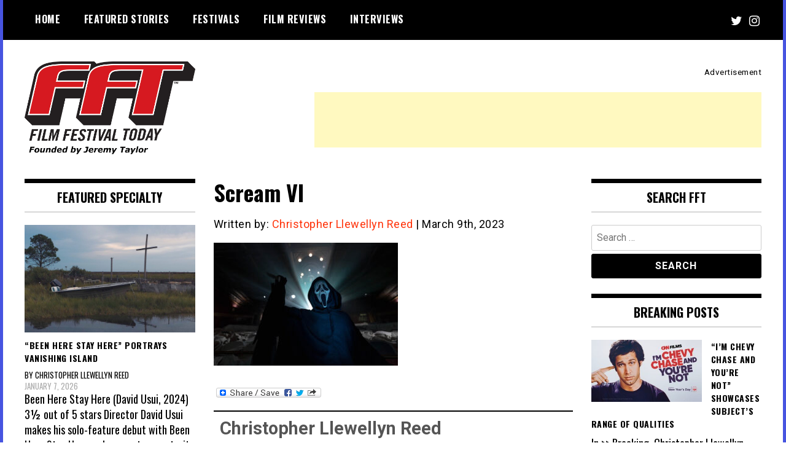

--- FILE ---
content_type: text/html; charset=utf-8
request_url: https://www.google.com/recaptcha/api2/aframe
body_size: 266
content:
<!DOCTYPE HTML><html><head><meta http-equiv="content-type" content="text/html; charset=UTF-8"></head><body><script nonce="0UsmZbvqicjwCU6ppcO3zg">/** Anti-fraud and anti-abuse applications only. See google.com/recaptcha */ try{var clients={'sodar':'https://pagead2.googlesyndication.com/pagead/sodar?'};window.addEventListener("message",function(a){try{if(a.source===window.parent){var b=JSON.parse(a.data);var c=clients[b['id']];if(c){var d=document.createElement('img');d.src=c+b['params']+'&rc='+(localStorage.getItem("rc::a")?sessionStorage.getItem("rc::b"):"");window.document.body.appendChild(d);sessionStorage.setItem("rc::e",parseInt(sessionStorage.getItem("rc::e")||0)+1);localStorage.setItem("rc::h",'1768016527798');}}}catch(b){}});window.parent.postMessage("_grecaptcha_ready", "*");}catch(b){}</script></body></html>

--- FILE ---
content_type: text/javascript
request_url: https://filmfestivaltoday.com/wp-content/plugins/add-to-any/addtoany.min.js?ver=1.1
body_size: -155
content:
"function"==typeof jQuery&&jQuery(document).ready(function(a){a("body").on("post-load",function(){window.a2a&&a2a.init_all()})});